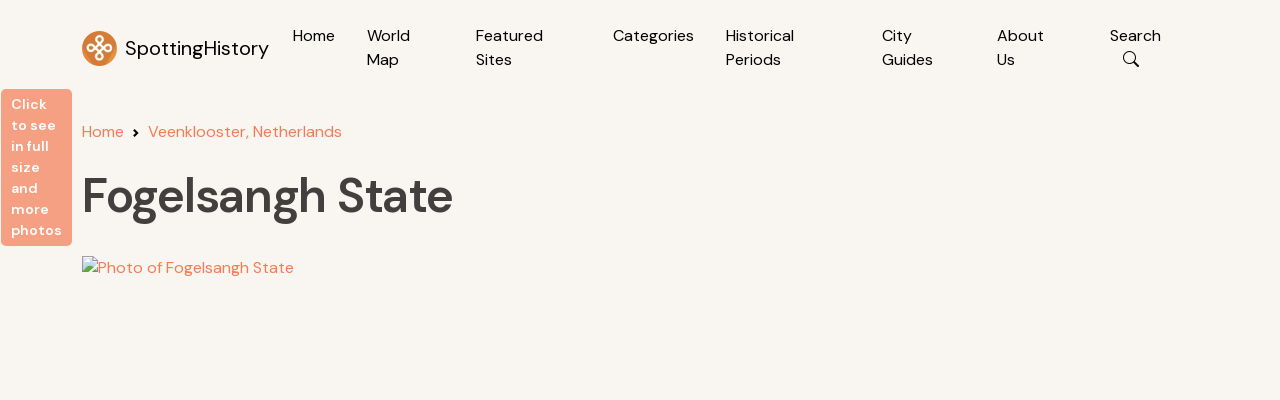

--- FILE ---
content_type: text/html; charset=utf-8
request_url: https://www.google.com/recaptcha/api2/aframe
body_size: 248
content:
<!DOCTYPE HTML><html><head><meta http-equiv="content-type" content="text/html; charset=UTF-8"></head><body><script nonce="m7XvaJa0AeqRUKiAatFYkw">/** Anti-fraud and anti-abuse applications only. See google.com/recaptcha */ try{var clients={'sodar':'https://pagead2.googlesyndication.com/pagead/sodar?'};window.addEventListener("message",function(a){try{if(a.source===window.parent){var b=JSON.parse(a.data);var c=clients[b['id']];if(c){var d=document.createElement('img');d.src=c+b['params']+'&rc='+(localStorage.getItem("rc::a")?sessionStorage.getItem("rc::b"):"");window.document.body.appendChild(d);sessionStorage.setItem("rc::e",parseInt(sessionStorage.getItem("rc::e")||0)+1);localStorage.setItem("rc::h",'1768626989044');}}}catch(b){}});window.parent.postMessage("_grecaptcha_ready", "*");}catch(b){}</script></body></html>

--- FILE ---
content_type: application/javascript
request_url: https://www.spottinghistory.com/js/general.js
body_size: 1045
content:
document.addEventListener("DOMContentLoaded", function () {

const searchInput = document.getElementById("searchInputGeneralSearch");
const suggestionsDiv = document.getElementById("suggestions_home");

if (searchInput && suggestionsDiv) {
  searchInput.addEventListener("input", async function () {
    const query = searchInput.value.trim();

    // Hide dropdown if query is short
    if (query.length < 3) {
      suggestionsDiv.classList.remove("active");
      suggestionsDiv.innerHTML = '';
      return;
    }

    suggestionsDiv.innerHTML = ''; // Clear old results
    suggestionsDiv.classList.add("active"); // Show dropdown

    try {
      const response = await fetch(static_files_path + `/api/generalsearch/?q=${encodeURIComponent(query)}`);
      const data = await response.json();

      // Helper: render a section with a header
      const renderSection = (title, items, renderer) => {
        if (!items || items.length === 0) return;

        const header = document.createElement("div");
        header.className = "list-group-item bg-light fw-bold";
        header.textContent = title;
        suggestionsDiv.appendChild(header);

        items.slice(0, 5).forEach(renderer); // limit to 5 per section
      };

      // --- Attractions ---
      renderSection("Attractions", data.attractions, item => {
        const suggestionItem = document.createElement("a");
        suggestionItem.className = "list-group-item list-group-item-action";
        suggestionItem.href = static_files_path + `/view/${item.id}/${item.slug}/`;
        suggestionItem.innerHTML = `
          <div>
            <p class="mb-0">${item.name}</p>
            <small>${item.city}, ${item.country}</small>
          </div>
        `;
        suggestionsDiv.appendChild(suggestionItem);
      });

      // --- Cities ---
      renderSection("Cities", data.cities, item => {
        const suggestionItem = document.createElement("a");
        suggestionItem.className = "list-group-item list-group-item-action";
        suggestionItem.href = static_files_path + `/cityguide/${item.countryslug}/${item.cityslug}/${item.id}/`;
        suggestionItem.innerHTML = `
          <div>
            <p class="mb-0">${item.city}</p>
            <small>${item.country}</small>
          </div>
        `;
        suggestionsDiv.appendChild(suggestionItem);
      });

      // --- Tags ---
      renderSection("Tags", data.tags, item => {
        const suggestionItem = document.createElement("a");
        suggestionItem.className = "list-group-item list-group-item-action";
        suggestionItem.href = static_files_path + `/tag/${item.tagslug}/`;
        suggestionItem.innerHTML = `
          <div>
            <p class="mb-0">${item.tag}</p>
          </div>
        `;
        suggestionsDiv.appendChild(suggestionItem);
      });

      // Empty state
      if (
        (!data.cities || data.cities.length === 0) &&
        (!data.attractions || data.attractions.length === 0) &&
        (!data.tags || data.tags.length === 0)
      ) {
        suggestionsDiv.innerHTML = '<p class="text-muted p-2">No suggestions found.</p>';
      }

    } catch (error) {
      suggestionsDiv.innerHTML = '<p class="text-danger p-2">Error fetching suggestions.</p>';
      console.error("Error fetching suggestions:", error);
    }
  });

  // Close dropdown when clicking outside
  document.addEventListener("click", (e) => {
    if (!searchInput.contains(e.target) && !suggestionsDiv.contains(e.target)) {
      suggestionsDiv.classList.remove("active");
    }
  });
}



// search button functionality

	document.getElementById("searchToggleBtn").addEventListener("click", function () {
				
	  const searchContainer = document.getElementById("searchContainer");
	  searchContainer.classList.toggle("show");

	  if (searchContainer.classList.contains("show")) {
		setTimeout(() => document.getElementById("searchInputGeneralSearch").focus(), 300);
	  }
	});

});